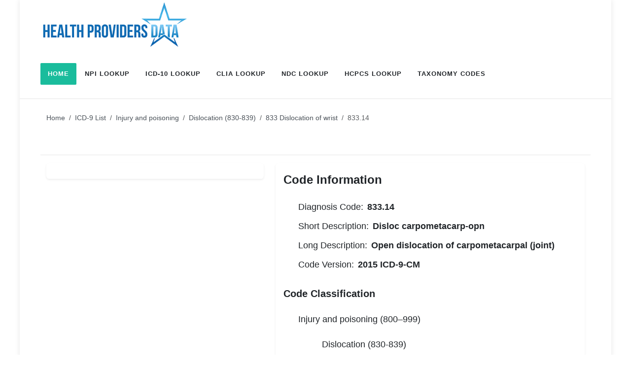

--- FILE ---
content_type: text/html; charset=utf-8
request_url: https://healthprovidersdata.com/hipaa/codes/ICD9-833.14
body_size: 5784
content:


<!DOCTYPE html>
<html lang="en">
<head>
    <link rel="canonical" href="https://healthprovidersdata.com/hipaa/codes/ICD9-833.14" />
<meta http-equiv="content-type" content="text/html; charset=utf-8" /><meta name="viewport" content="width=device-width, initial-scale=1.0" /><meta http-equiv="x-ua-compatible" content="IE=edge" /><link rel="preconnect" href="https://fonts.googleapis.com" /><link rel="preconnect" href="https://fonts.gstatic.com" crossorigin="" /><link href="https://fonts.googleapis.com/css2?family=Lato:ital,wght@0,300;0,400;0,700;1,400&amp;Montserrat:wght@400;700&amp;family=Crete+Round:ital@0;1&amp;display=swap" rel="stylesheet" /><link rel="stylesheet" href="../../content/css/style.css" /><link href="/content/css/bundles?v=WVsY-tBn4yrfRC_puqLyFYo7uXKlCpenKfpURb9xnVc1" rel="stylesheet"/>
<meta name="viewport" content="width=device-width, initial-scale=1" /><link rel="icon" type="image/png" href="../../favicon.png" />

	<script async src="https://pagead2.googlesyndication.com/pagead/js/adsbygoogle.js?client=ca-pub-9411548695506354"
		 crossorigin="anonymous"></script>

    <!-- Google tag (gtag.js) -->
    <script async src="https://www.googletagmanager.com/gtag/js?id=G-MRW4QFFQ1M"></script>
    <script>
        window.dataLayer = window.dataLayer || [];
        function gtag() { dataLayer.push(arguments); }
        gtag('js', new Date());

        gtag('config', 'G-MRW4QFFQ1M');
    </script>
<title>
	833.14  OPEN DISLOCATION OF CARPOMETACARPAL (JOINT)
</title><meta name="description" content="ICD-9 833.14 is open dislocation of carpometacarpal (joint) (83314). This code is grouped under diagnosis codes for injury and poisoning." /><meta name="keywords" content="833.14  , Disloc carpometacarp-opn , 83314ICD-9, Diagnosis Codes, International Classification of Diseases 9th Revision " /></head>
<body>
    <form method="post" action="./ICD9-833.14" id="FormHealthProviders">
<div class="aspNetHidden">
<input type="hidden" name="__VIEWSTATE" id="__VIEWSTATE" value="c7V4AZQ1xQLX2+WPJGu944QUU3Y+p+pEUn3OfD8JUb6Y5u0Mp6I6QTBy2TrmYTS53TO9ojPhKy9BhU6066l8yF5aIA0P9NiTBczBAeQ6ZHE=" />
</div>

<div class="aspNetHidden">

	<input type="hidden" name="__VIEWSTATEGENERATOR" id="__VIEWSTATEGENERATOR" value="A02E9419" />
</div>
        <div id="wrapper">


            <header id="header" class="bg-body-tertiary">
                <div id="header-wrap">
                    <div class="container">
                        <div class="header-row">

                            <div id="logo">
                                <a href="/">
                                    <img src="../../images/health-providers-data-logo.png" id="imgLogo" class="logo-default" alt="Health Providers Data" />
                                </a>
                            </div>

                            <div class="primary-menu-trigger">
                                <button class="cnvs-hamburger" type="button" title="Open Mobile Menu">
                                    <span class="cnvs-hamburger-box"><span class="cnvs-hamburger-inner"></span></span>
                                </button>
                            </div>

                            <nav class="primary-menu style-3 menu-spacing-margin">
                                <ul class="menu-container">
                                    <li class="menu-item current"><a class="menu-link" href="/" title="Health Providers Data Homepage">
                                        <div>Home</div>
                                    </a></li>
                                    <li class="menu-item"><a class="menu-link" href="/hipaa/codes/NPI_Lookup.aspx" title="National Provider Identification Number (NPI) Lookup Service">
                                        <div>NPI Lookup</div>
                                    </a></li>
                                    <li class="menu-item"><a class="menu-link" href="/hipaa/codes/ICD10_Lookup.aspx" title="International Classification of Diseases (ICD-10-CM) Lookup Service">
                                        <div>ICD-10 Lookup</div>
                                    </a></li>
                                    <li class="menu-item"><a class="menu-link" href="/hipaa/codes/CLIA_Lookup.aspx" title="Clinical Laboratory Improvement Amendments (CLIA) Lookup Service">
                                        <div>CLIA Lookup</div>
                                    </a></li>
                                    <li class="menu-item"><a class="menu-link" href="/hipaa/codes/NDC_Lookup.aspx" title="National Drug Codes (NDC) Lookup Service">
                                        <div>NDC Lookup</div>
                                    </a></li>
                                    <li class="menu-item"><a class="menu-link" href="/hipaa/codes/HCPCS_Lookup.aspx" title="Healthcare Common Procedure Coding System (HCPCS) Lookup Service">
                                        <div>HCPCS Lookup</div>
                                    </a></li>
                                    <li class="menu-item"><a class="menu-link" href="/hipaa/codes/TaxonomyCodes_Lookup.aspx" title="Healthcare Provider Taxonomy Codes (HPTC) Lookup Service">
                                        <div>Taxonomy Codes</div>
                                    </a></li>
                                </ul>
                            </nav>

                        </div>
                    </div>
                </div>
            </header>

            
<div class="container">
    <div class="row">
        <div class="col-12 mt-2 text-center">
            <div id="adx_native_ad_111663"></div><script type="text/javascript">(function () { var a = "", b = ["aid=111663"]; for (var c = 0; c < b.length; ++c) { a += b[c] + "&"; } a += "r=" + Math.random() * 1e16 + "&url=" + encodeURIComponent(window.location.href); var x = "https://content.tapnative.com/tn/?" + a; var y = document.createElement("script"); y.type = "text/javascript"; y.async = true; y.src = x; var z = document.getElementsByTagName("script")[0]; z.parentNode.insertBefore(y, z); })();</script>
        </div>
    </div>
</div>



            <main class="container bg-white">
                


    <section class="page-title bg-transparent" style="padding-top: 20px !important;">
        <div class="container">
            <div class="page-title-row">
                <div class="fancy-title title-bottom-border">
                    <h1>
                        833.14  DISLOC CARPOMETACARP-OPN</h1>
                </div>
                <nav aria-label="breadcrumb">
                    <ol class="breadcrumb">

<li class="breadcrumb-item"><a href="/" title="HealthProvidersData.com Homepage">Home</a></li>
<li class="breadcrumb-item"><a href="/hipaa/codes/list-ICD9-codes" title="ICD-9 Medical Diagnosis Codes.">ICD-9 List</a></li>
<li class="breadcrumb-item"><a href="/hipaa/codes/list-ICD9-chapter-injury-poisoning" title="Injury and poisoning">Injury and poisoning</a></li>
<li class="breadcrumb-item"><a href="/hipaa/codes/list-ICD9-block-dislocation-830-839" title="Dislocation (830-839)">Dislocation (830-839)</a></li>
<li class="breadcrumb-item"><a href="/hipaa/codes/list-ICD9-block-codes-833-dislocation-of-wrist" title="833 Dislocation of wrist">833 Dislocation of wrist</a></li>
<li class="breadcrumb-item active" aria-current="page">833.14</li>

</ol>
                </nav>
            </div>
        </div>
    </section>

    <section class="container mt-3" id="icd_9_83314">
        <div class="row">
            <div class="col-md-5 col-sm-12">
                <div class="shadow-sm rounded-4 p-3">
                    
                </div>
            </div>
            <div class="col-md-7 col-sm-12">
                <div class="shadow-sm rounded-4 p-3">
                    <h2 id="CodeInformation" class="mb-4 fs-4 fw-semibold">Code Information</h2>
                    <ul class="iconlist iconlist-lg mt-4">
                        <li><i class="fa-solid fa-check"></i>Diagnosis Code: <span class="fw-bold ms-2">
                            833.14</span></li>
                        <li><i class="fa-solid fa-check"></i>Short Description: <span class="fw-bold ms-2">
                            Disloc carpometacarp-opn</span></li>
                        <li><i class="fa-solid fa-check"></i>Long Description: <span class="fw-bold ms-2">
                            Open dislocation of carpometacarpal (joint)</span></li>
                        <li><i class="fa-solid fa-check"></i>Code Version: <span class="fw-bold ms-2">2015 ICD-9-CM</span></li>
                    </ul>
                    <h3 id="CodeClassification" class="mb-4 fs-5 fw-semibold">Code Classification</h3>
                    <ul class="iconlist iconlist-lg">
                        <li><i class="fa-solid fa-list-tree"></i>
                            Injury and poisoning (800–999)
                            <ul class="iconlist iconlist-lg">
                                <li><i class="fa-solid fa-list-tree"></i>
                                    Dislocation (830-839)
                                    <ul class="iconlist iconlist-lg">
                                        <li><i class="fa-solid fa-list-tree"></i>
                                            833 Dislocation of wrist
                                            <ul class="iconlist iconlist-lg">
                                                <li><i class="fa-solid fa-list-tree"></i>
                                                    833.14  Disloc carpometacarp-opn</li>
                                            </ul>
                                    </ul>
                                </li>
                            </ul>
                        </li>
                    </ul>
                </div>
            </div>
        </div>
    </section>

    <div class="row">
        <div class="col-12">
            <div class="shadow-sm rounded-4 mt-3 p-3">
                
            </div>

            

            
                <div class="shadow-sm rounded-4 mt-3 p-3">
                    <h3 id="IndexInformation" class="mb-4 fs-5 fw-semibold">References to Index of Diseases and Injuries</h3>
                    <p>The code 833.14 has the following ICD-9-CM references to the Index of Diseases and Injuries</p>
                    <ul class="ps-4 2"><li>Dislocation (articulation) (closed) (displacement) (simple) (subluxation) 839.8<ul class="ps-4 3"><li>carpometacarpal (joint) (closed) 833.04<ul class="4"><li>open <em class="highlight">833.14</em></li></ul>
</li></ul>
<ul class="ps-4 3"><li>wrist (carpal bone) (scaphoid) (semilunar) (closed) 833.00<ul class="4"><li>carpometacarpal (joint) 833.04<ul class="5"><li>open <em class="highlight">833.14</em></li></ul>
</li></ul>
</li></ul>
</li></ul>

                </div>
            

            
                <div class="shadow-sm rounded-4 mt-3 p-3">
                    <h3 id="CrosswalkInformation" class="mb-4 fs-5 fw-semibold">Crosswalk Information</h3>
                    <p>The code 833.14 converts into the following ICD-10 code(s):</p>
                    <div class="table-responsive-md">
                        <table id="TableLegacyIdentifiers" class="table table-striped table-bordered table-light">
                            <thead>
                                <tr>
                                    <th>ICD-9 Code</th>
                                    <th></th>
                                    <th>ICD-10 Code</th>
                                    <th>ICD-10 Description</th>
                                </tr>
                            </thead>
                            <tbody>
                                <tr>
<td class="text-center" rowspan="3">833.14</td>
<td class="text-center" rowspan="3"><img alt="Right Arrow" src="../../images/arrow-right.png" width="32" height="32"></td>
<td class="text-center fw-bold"><a href="ICD10-S63.046A" title="S63.046A ICD-10 Code">S63.046A</a></td>
<td>Dislocation of carpometacarpal joint of unsp thumb, init</td>
</tr>
<tr>
<td class="text-center fw-bold"><a href="ICD10-S63.056A" title="S63.056A ICD-10 Code">S63.056A</a></td>
<td>Dislocation of oth carpometacarpal joint of unsp hand, init</td>
</tr>
<tr>
<td class="text-center fw-bold"><a href="ICD10-S61.509A" title="S61.509A ICD-10 Code">S61.509A</a></td>
<td>Unspecified open wound of unspecified wrist, init encntr</td>
</tr>

                            </tbody>
                        </table>
                    </div>
                    <div id="CrosswalkDisclaimer">
                        <small>
                            This ICD-9 to ICD-10 data is based on the 2018 General Equivalency Mapping (GEM) files published by the Centers for Medicare & Medicaid Services (CMS) for informational purposes only. The data is not an ICD-10 conversion tool and doesn’t guarantee clinical accuracy.</small>
                    </div>
                </div>
            
           <div class="shadow-sm rounded-4 p-3 mt-2">
                
            </div>
            <div class="shadow-sm rounded-4 mt-3 p-3">
                <h2 id="SimilarCodes" class="mb-4 fs-5 fw-semibold">Similar Codes</h2>
                <div class="table-responsive-md">
                    <table id="Table_Similar_Codes" class="table table-striped table-bordered table-light">
                        <thead>
                            <tr>
                                <th>ICD-9 Code</th>
                                <th>ICD-9 Description</th>
                            </tr>
                        </thead>
                        <tbody>
                            <tr>
<td class="text-center fw-bold"><a href="ICD9-833.00" title="833.00 ICD-9 Code">833.00</a></td>
<td>Closed dislocation of wrist, unspecified part</td>
</tr>
<tr>
<td class="text-center fw-bold"><a href="ICD9-833.01" title="833.01 ICD-9 Code">833.01</a></td>
<td>Closed dislocation of radioulnar (joint), distal</td>
</tr>
<tr>
<td class="text-center fw-bold"><a href="ICD9-833.02" title="833.02 ICD-9 Code">833.02</a></td>
<td>Closed dislocation of radiocarpal (joint)</td>
</tr>
<tr>
<td class="text-center fw-bold"><a href="ICD9-833.03" title="833.03 ICD-9 Code">833.03</a></td>
<td>Closed dislocation of midcarpal (joint)</td>
</tr>
<tr>
<td class="text-center fw-bold"><a href="ICD9-833.04" title="833.04 ICD-9 Code">833.04</a></td>
<td>Closed dislocation of carpometacarpal (joint)</td>
</tr>
<tr>
<td class="text-center fw-bold"><a href="ICD9-833.05" title="833.05 ICD-9 Code">833.05</a></td>
<td>Closed dislocation of metacarpal (bone), proximal end</td>
</tr>
<tr>
<td class="text-center fw-bold"><a href="ICD9-833.09" title="833.09 ICD-9 Code">833.09</a></td>
<td>Closed dislocation of wrist, other</td>
</tr>
<tr>
<td class="text-center fw-bold"><a href="ICD9-833.10" title="833.10 ICD-9 Code">833.10</a></td>
<td>Open dislocation of wrist, unspecified part</td>
</tr>
<tr>
<td class="text-center fw-bold"><a href="ICD9-833.11" title="833.11 ICD-9 Code">833.11</a></td>
<td>Open dislocation of radioulnar (joint), distal</td>
</tr>
<tr>
<td class="text-center fw-bold"><a href="ICD9-833.12" title="833.12 ICD-9 Code">833.12</a></td>
<td>Open dislocation of radiocarpal (joint)</td>
</tr>
<tr>
<td class="text-center fw-bold"><a href="ICD9-833.13" title="833.13 ICD-9 Code">833.13</a></td>
<td>Open dislocation of midcarpal (joint)</td>
</tr>
<tr>
<td class="text-center fw-bold"><a href="ICD9-833.15" title="833.15 ICD-9 Code">833.15</a></td>
<td>Open dislocation of metacarpal (bone), proximal end</td>
</tr>
<tr>
<td class="text-center fw-bold"><a href="ICD9-833.19" title="833.19 ICD-9 Code">833.19</a></td>
<td>Open dislocation of wrist, other</td>
</tr>

                        </tbody>
                    </table>
                </div>
            </div>
        </div>
    </div>


    <div class="container">
        <div class="shadow-sm rounded-4 mt-3 p-3">
            <div class="row">
                <div class="col-md-12 mb-2">
                    This page was last updated on: 10/1/2014
                </div>
            </div>
        </div>
    </div>

    <div class="container">
        <div class="bg-white w-100 py-4 shadow-sm bottom-0 mt-4">

            <div class="row align-items-center justify-content-between mx-0 px-2">
                <div class="col-auto">
                    <a href="ICD9-833.13" title="Previous Code 833.13" class="button rounded-4 fw-normal text-center m-0 px-4"><i class="fa-solid fa-chevron-left fw-bold me-2"></i> Previous Code</a>
                </div>
                <div class="col-auto">
                    <a href="ICD9-833.15" title="Next Code 833.15" class="button rounded-4 fw-normal text-center m-0 px-4">Next Code <i class="fa-solid fa-chevron-right fw-bold ms-2"></i></a>
                </div>
            </div>
        </div>
    </div>

    <div class="spacer-100"></div>






            </main>


            <footer id="footer" class="bg-contrast-100 mt-6" style="border-top: 2px solid rgba(var(--cnvs-contrast-rgb),0.06);">

                

                <div class="container" style="border-bottom: 1px solid rgba(var(--cnvs-contrast-rgb),0.06);">

                    <div class="footer-widgets-wrap">

                        <div class="row gutter-50 col-mb-50">
                            <div class="col-md-8">

                                <div class="widget">

                                    <div class="row col-mb-30">
                                        <div class="col-lg-4 col-6 widget_links">
                                            <ul>
                                                <li><a href="/" title="Home">Home</a></li>
                                                <li><a href="/directory" title="Providers Directory">Providers Directory</a></li>
                                                <li><a href="/hipaa/codes/taxonomycodes.aspx" title="Health Care Provider Complete Taxonomy Codes List">Taxonomy Codes List</a></li>
                                                <li><a href="/hipaa/codes/NDC-directory.aspx" title="National Drug Code Directory">NDC Directory</a></li>
                                                <li><a href="/hipaa/codes/Animal-Drug-Products-Directory.aspx" title="Electronic Animal Drug Product Listing Directory">Animal Drug Products Directory</a></li>

                                            </ul>
                                        </div>

                                        <div class="col-lg-4 col-6 widget_links">
                                            <ul>
                                                <li><a href="/hipaa/codes/HCPCS-codes.aspx" title="HCPCS Level II Codes Complete Listing">HCPCS Codes List</a></li>
                                                <li><a href="/hipaa/codes/ICD9-diagnosis-codes.aspx" title="ICD-9-CM (ICD-9) Diagnosis Codes Complete Listing">ICD-9 Diagnosis Codes List</a></li>
                                                <li><a href="/hipaa/codes/ICD10-diagnosis-codes.aspx" title="ICD-10-CM (ICD-10) Diagnosis Codes Complete Listing">ICD-10 Diagnosis Codes List</a></li>
                                                <li><a href="/hipaa/codes/ICD9-to-ICD10-crosswalk.aspx" title="ICD-9 to ICD-10 Crosswalk Tool">ICD-9 to ICD-10 Crosswalk</a></li>
                                                <li><a href="/hipaa/codes/ICD10-to-ICD9-crosswalk.aspx" title="ICD-10 to ICD-9 Crosswalk Tool">ICD-10 to ICD-9 Crosswalk</a></li>
                                            </ul>
                                        </div>

                                        <div class="col-lg-4 col-6 widget_links">
                                            <ul>
                                                <li><a href="/statistics" title="Health Providers States Statistics">States Statistics</a></li>
                                                <li><a href="/statistics/metro-areas.aspx" title="Health Providers Metropolitan Areas Statistics">Metropolitan Areas Statistics</a></li>
                                                <li><a href="/statistics/taxonomy-codes.aspx" title="Health Providers Taxonomy Codes Statistics">Taxonomy Codes Statistics</a></li>
                                                <li><a href="/sync/default.aspx" title="NPI Syn">NPI Sync</a></li>
                                                <li><a href="/FAQ.aspx" title="Frequently Asked Questions">FAQs</a></li>
                                            </ul>
                                        </div>

                                    </div>
                                </div>

                            </div>

                            <div class="col-md-4">
                            </div>
                        </div>

                    </div>
                </div>


                <div id="copyrights" class="bg-transparent">
                    <div class="container">

                        <div class="row col-mb-30">
                            <div class="col-md-6 text-center text-md-start">
                                Health Providers Data 2026<br>
                                <div class="copyright-links"></div>
                            </div>

                            <div class="col-md-6 text-center text-md-end">
                                <div class="copyright-links">
                                    <a href="/ContactUs.aspx" title="Contact Us">Contact Us</a> | <a href="/TermsOfService.aspx" title="Terms of Service">Terms of Service</a> | <a href="/Disclaimer.aspx" title="Disclaimer">Disclaimer</a> | <a href="/PrivacyPolicy.aspx" title="Privacy Policy">Privacy Policy</a>
                                </div>
                            </div>
                        </div>

                    </div>
                </div>

            </footer>


            <div id="gotoTop" class="uil uil-angle-up rounded-circle"></div>

            <script src="/js/plugins.min.js"></script>
            <script src="/js/functions.bundle.js"></script>

            <script src="/js/components/bs-datatable.js"></script>

            <script>
                jQuery(document).ready(function () {
                    jQuery('.apply-data-tables-search').dataTable({ "order": [[1, "asc"]], "info": false, "paging": true, "pageLength": 50, "language": { "search": "Filter:" } });
                    jQuery('.apply-data-tables-content-no-pagination').dataTable({ "order": [], "info": false, "paging": false, "language": { "search": "Filter:" } });

                    jQuery('.input-apply-filter-by-list').on('keyup', function () {
                        var value = jQuery(this).val().toLowerCase();
                        jQuery('.apply-filter-by-list li').filter(function () {
                            jQuery(this).toggle(jQuery(this).text().toLowerCase().indexOf(value) > -1)
                        });
                    });

                });
                function Export_NPI_popUp(URL) {
                    window.open(URL, '_blank', 'width=400,height=400');
                }
            </script>


            
    <script type="application/ld+json">{"@context": "http://schema.org","@type": "BreadcrumbList","itemListElement":[{"@type": "ListItem","position": 1,"item":{"@id": "https://healthprovidersdata.com/","name": "HealthProvidersData.com Homepage"}},{"@type": "ListItem","position": 2,"item":{"@id": "https://healthprovidersdata.com/hipaa/codes/list-ICD9-codes","name": "ICD-9 Medical Diagnosis Codes."}},{"@type": "ListItem","position": 3,"item":{"@id": "https://healthprovidersdata.com/hipaa/codes/list-ICD9-chapter-injury-poisoning","name": "Injury and poisoning"}},{"@type": "ListItem","position": 4,"item":{"@id": "https://healthprovidersdata.com/hipaa/codes/list-ICD9-block-dislocation-830-839","name": "Dislocation (830-839)"}},{"@type": "ListItem","position": 5,"item":{"@id": "https://healthprovidersdata.com/hipaa/codes/list-ICD9-block-codes-833-dislocation-of-wrist","name": "833 Dislocation of wrist"}}]}</script>
    <script type="application/ld+json">
{
"@context": "http://schema.org",
"@type": "MedicalCode",
"codeValue": "833.14",
"codingSystem": "ICD-9",
"description": "Disloc carpometacarp-opn",
"additionalType": "833 Dislocation of wrist"
}
</script>



        </div>
    </form>

    <!-- Quantcast Tag -->
    <script type="text/javascript">
        window._qevents = window._qevents || [];
        (function () {
            var elem = document.createElement('script');
            elem.src = (document.location.protocol == "https:" ? "https://secure" : "http://edge") + ".quantserve.com/quant.js";
            elem.async = true;
            elem.type = "text/javascript";
            var scpt = document.getElementsByTagName('script')[0];
            scpt.parentNode.insertBefore(elem, scpt);
        })();
        window._qevents.push({
            qacct: "p-AShk-vp5ZVP1c",
            uid: "__INSERT_EMAIL_HERE__"
        });
    </script>
    <noscript>
        <div style="display: none;">
            <img src="//pixel.quantserve.com/pixel/p-AShk-vp5ZVP1c.gif" border="0" height="1" width="1" alt="Quantcast" />
        </div>
    </noscript>
    <!-- End Quantcast tag -->


<script defer src="https://static.cloudflareinsights.com/beacon.min.js/vcd15cbe7772f49c399c6a5babf22c1241717689176015" integrity="sha512-ZpsOmlRQV6y907TI0dKBHq9Md29nnaEIPlkf84rnaERnq6zvWvPUqr2ft8M1aS28oN72PdrCzSjY4U6VaAw1EQ==" data-cf-beacon='{"version":"2024.11.0","token":"f09b71ac0c764675ab9fe9e9b209cba2","server_timing":{"name":{"cfCacheStatus":true,"cfEdge":true,"cfExtPri":true,"cfL4":true,"cfOrigin":true,"cfSpeedBrain":true},"location_startswith":null}}' crossorigin="anonymous"></script>
</body>
</html>

--- FILE ---
content_type: text/html; charset=utf-8
request_url: https://www.google.com/recaptcha/api2/aframe
body_size: 267
content:
<!DOCTYPE HTML><html><head><meta http-equiv="content-type" content="text/html; charset=UTF-8"></head><body><script nonce="dDBRn1dAi3H-axCJLD3FSA">/** Anti-fraud and anti-abuse applications only. See google.com/recaptcha */ try{var clients={'sodar':'https://pagead2.googlesyndication.com/pagead/sodar?'};window.addEventListener("message",function(a){try{if(a.source===window.parent){var b=JSON.parse(a.data);var c=clients[b['id']];if(c){var d=document.createElement('img');d.src=c+b['params']+'&rc='+(localStorage.getItem("rc::a")?sessionStorage.getItem("rc::b"):"");window.document.body.appendChild(d);sessionStorage.setItem("rc::e",parseInt(sessionStorage.getItem("rc::e")||0)+1);localStorage.setItem("rc::h",'1769631221825');}}}catch(b){}});window.parent.postMessage("_grecaptcha_ready", "*");}catch(b){}</script></body></html>